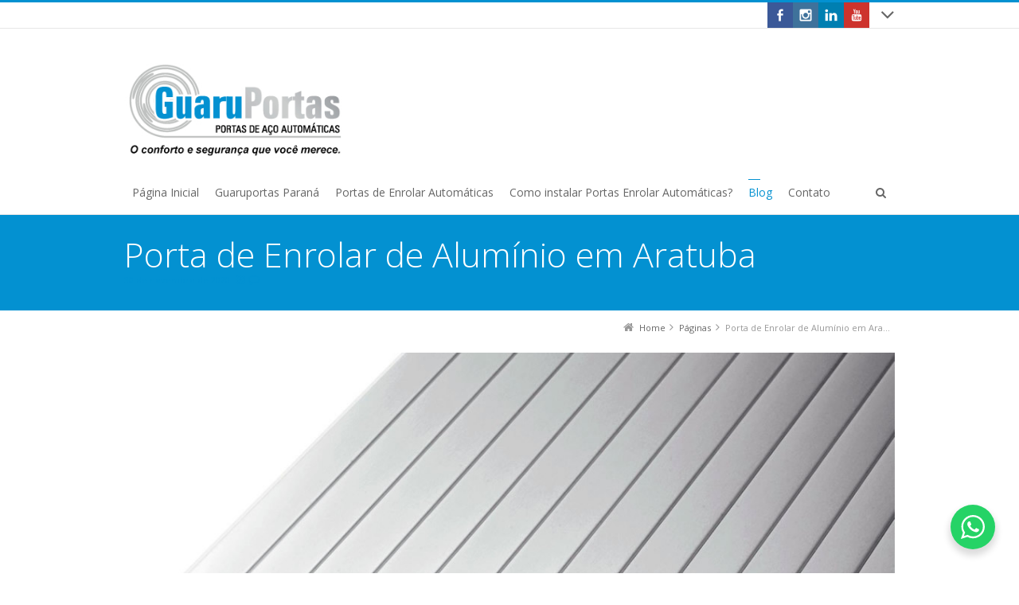

--- FILE ---
content_type: text/html; charset=UTF-8
request_url: https://mportas.com.br/porta-de-enrolar-de-aluminio-em-aratuba/
body_size: 15767
content:
<!DOCTYPE html>
<!--[if IE 7]>
<html class="no-js lt-ie10 lt-ie9 lt-ie8" id="ie7" lang="pt-BR">
<![endif]-->
<!--[if IE 8]>
<html class="no-js lt-ie10 lt-ie9" id="ie8" lang="pt-BR">
<![endif]-->
<!--[if IE 9]>
<html class="no-js lt-ie10" id="ie9" lang="pt-BR">
<![endif]-->
<!--[if !IE]><!-->
<html class="no-js" lang="pt-BR">
<!--<![endif]-->
<head>
    <meta charset="UTF-8" />
    <title>Porta de Enrolar de Alumínio em Aratuba  </title>
    <link rel="profile" href="http://gmpg.org/xfn/11" />
    <link rel="pingback" href="https://mportas.com.br/xmlrpc.php" />

    <meta name='robots' content='max-image-preview:large' />
<script type="text/javascript">
/* <![CDATA[ */
window.koko_analytics = {"url":"https:\/\/mportas.com.br\/wp-admin\/admin-ajax.php?action=koko_analytics_collect","site_url":"https:\/\/mportas.com.br","post_id":25689,"path":"\/porta-de-enrolar-de-aluminio-em-aratuba\/","method":"cookie","use_cookie":true};
/* ]]> */
</script>

<meta name="viewport" content="initial-scale=1.0, width=device-width" />
<!--[if lt IE 9]><script src="https://mportas.com.br/wp-content/themes/3clicks/js/excanvas/excanvas.compiled.js"></script><![endif]--><link rel='dns-prefetch' href='//maxcdn.bootstrapcdn.com' />
<link rel='dns-prefetch' href='//fonts.googleapis.com' />
<link rel="alternate" type="application/rss+xml" title="Feed para Guaruportas Paraná &raquo;" href="https://mportas.com.br/feed/" />
<link rel="alternate" type="application/rss+xml" title="Feed de comentários para Guaruportas Paraná &raquo;" href="https://mportas.com.br/comments/feed/" />
<link rel="alternate" title="oEmbed (JSON)" type="application/json+oembed" href="https://mportas.com.br/wp-json/oembed/1.0/embed?url=https%3A%2F%2Fmportas.com.br%2Fporta-de-enrolar-automatica%2Fporta-de-enrolar-de-aluminio-em-aratuba%2F" />
<link rel="alternate" title="oEmbed (XML)" type="text/xml+oembed" href="https://mportas.com.br/wp-json/oembed/1.0/embed?url=https%3A%2F%2Fmportas.com.br%2Fporta-de-enrolar-automatica%2Fporta-de-enrolar-de-aluminio-em-aratuba%2F&#038;format=xml" />
<style id='wp-img-auto-sizes-contain-inline-css' type='text/css'>
img:is([sizes=auto i],[sizes^="auto," i]){contain-intrinsic-size:3000px 1500px}
/*# sourceURL=wp-img-auto-sizes-contain-inline-css */
</style>
<style id='wp-emoji-styles-inline-css' type='text/css'>

	img.wp-smiley, img.emoji {
		display: inline !important;
		border: none !important;
		box-shadow: none !important;
		height: 1em !important;
		width: 1em !important;
		margin: 0 0.07em !important;
		vertical-align: -0.1em !important;
		background: none !important;
		padding: 0 !important;
	}
/*# sourceURL=wp-emoji-styles-inline-css */
</style>
<style id='wp-block-library-inline-css' type='text/css'>
:root{--wp-block-synced-color:#7a00df;--wp-block-synced-color--rgb:122,0,223;--wp-bound-block-color:var(--wp-block-synced-color);--wp-editor-canvas-background:#ddd;--wp-admin-theme-color:#007cba;--wp-admin-theme-color--rgb:0,124,186;--wp-admin-theme-color-darker-10:#006ba1;--wp-admin-theme-color-darker-10--rgb:0,107,160.5;--wp-admin-theme-color-darker-20:#005a87;--wp-admin-theme-color-darker-20--rgb:0,90,135;--wp-admin-border-width-focus:2px}@media (min-resolution:192dpi){:root{--wp-admin-border-width-focus:1.5px}}.wp-element-button{cursor:pointer}:root .has-very-light-gray-background-color{background-color:#eee}:root .has-very-dark-gray-background-color{background-color:#313131}:root .has-very-light-gray-color{color:#eee}:root .has-very-dark-gray-color{color:#313131}:root .has-vivid-green-cyan-to-vivid-cyan-blue-gradient-background{background:linear-gradient(135deg,#00d084,#0693e3)}:root .has-purple-crush-gradient-background{background:linear-gradient(135deg,#34e2e4,#4721fb 50%,#ab1dfe)}:root .has-hazy-dawn-gradient-background{background:linear-gradient(135deg,#faaca8,#dad0ec)}:root .has-subdued-olive-gradient-background{background:linear-gradient(135deg,#fafae1,#67a671)}:root .has-atomic-cream-gradient-background{background:linear-gradient(135deg,#fdd79a,#004a59)}:root .has-nightshade-gradient-background{background:linear-gradient(135deg,#330968,#31cdcf)}:root .has-midnight-gradient-background{background:linear-gradient(135deg,#020381,#2874fc)}:root{--wp--preset--font-size--normal:16px;--wp--preset--font-size--huge:42px}.has-regular-font-size{font-size:1em}.has-larger-font-size{font-size:2.625em}.has-normal-font-size{font-size:var(--wp--preset--font-size--normal)}.has-huge-font-size{font-size:var(--wp--preset--font-size--huge)}.has-text-align-center{text-align:center}.has-text-align-left{text-align:left}.has-text-align-right{text-align:right}.has-fit-text{white-space:nowrap!important}#end-resizable-editor-section{display:none}.aligncenter{clear:both}.items-justified-left{justify-content:flex-start}.items-justified-center{justify-content:center}.items-justified-right{justify-content:flex-end}.items-justified-space-between{justify-content:space-between}.screen-reader-text{border:0;clip-path:inset(50%);height:1px;margin:-1px;overflow:hidden;padding:0;position:absolute;width:1px;word-wrap:normal!important}.screen-reader-text:focus{background-color:#ddd;clip-path:none;color:#444;display:block;font-size:1em;height:auto;left:5px;line-height:normal;padding:15px 23px 14px;text-decoration:none;top:5px;width:auto;z-index:100000}html :where(.has-border-color){border-style:solid}html :where([style*=border-top-color]){border-top-style:solid}html :where([style*=border-right-color]){border-right-style:solid}html :where([style*=border-bottom-color]){border-bottom-style:solid}html :where([style*=border-left-color]){border-left-style:solid}html :where([style*=border-width]){border-style:solid}html :where([style*=border-top-width]){border-top-style:solid}html :where([style*=border-right-width]){border-right-style:solid}html :where([style*=border-bottom-width]){border-bottom-style:solid}html :where([style*=border-left-width]){border-left-style:solid}html :where(img[class*=wp-image-]){height:auto;max-width:100%}:where(figure){margin:0 0 1em}html :where(.is-position-sticky){--wp-admin--admin-bar--position-offset:var(--wp-admin--admin-bar--height,0px)}@media screen and (max-width:600px){html :where(.is-position-sticky){--wp-admin--admin-bar--position-offset:0px}}

/*# sourceURL=wp-block-library-inline-css */
</style><style id='global-styles-inline-css' type='text/css'>
:root{--wp--preset--aspect-ratio--square: 1;--wp--preset--aspect-ratio--4-3: 4/3;--wp--preset--aspect-ratio--3-4: 3/4;--wp--preset--aspect-ratio--3-2: 3/2;--wp--preset--aspect-ratio--2-3: 2/3;--wp--preset--aspect-ratio--16-9: 16/9;--wp--preset--aspect-ratio--9-16: 9/16;--wp--preset--color--black: #000000;--wp--preset--color--cyan-bluish-gray: #abb8c3;--wp--preset--color--white: #ffffff;--wp--preset--color--pale-pink: #f78da7;--wp--preset--color--vivid-red: #cf2e2e;--wp--preset--color--luminous-vivid-orange: #ff6900;--wp--preset--color--luminous-vivid-amber: #fcb900;--wp--preset--color--light-green-cyan: #7bdcb5;--wp--preset--color--vivid-green-cyan: #00d084;--wp--preset--color--pale-cyan-blue: #8ed1fc;--wp--preset--color--vivid-cyan-blue: #0693e3;--wp--preset--color--vivid-purple: #9b51e0;--wp--preset--gradient--vivid-cyan-blue-to-vivid-purple: linear-gradient(135deg,rgb(6,147,227) 0%,rgb(155,81,224) 100%);--wp--preset--gradient--light-green-cyan-to-vivid-green-cyan: linear-gradient(135deg,rgb(122,220,180) 0%,rgb(0,208,130) 100%);--wp--preset--gradient--luminous-vivid-amber-to-luminous-vivid-orange: linear-gradient(135deg,rgb(252,185,0) 0%,rgb(255,105,0) 100%);--wp--preset--gradient--luminous-vivid-orange-to-vivid-red: linear-gradient(135deg,rgb(255,105,0) 0%,rgb(207,46,46) 100%);--wp--preset--gradient--very-light-gray-to-cyan-bluish-gray: linear-gradient(135deg,rgb(238,238,238) 0%,rgb(169,184,195) 100%);--wp--preset--gradient--cool-to-warm-spectrum: linear-gradient(135deg,rgb(74,234,220) 0%,rgb(151,120,209) 20%,rgb(207,42,186) 40%,rgb(238,44,130) 60%,rgb(251,105,98) 80%,rgb(254,248,76) 100%);--wp--preset--gradient--blush-light-purple: linear-gradient(135deg,rgb(255,206,236) 0%,rgb(152,150,240) 100%);--wp--preset--gradient--blush-bordeaux: linear-gradient(135deg,rgb(254,205,165) 0%,rgb(254,45,45) 50%,rgb(107,0,62) 100%);--wp--preset--gradient--luminous-dusk: linear-gradient(135deg,rgb(255,203,112) 0%,rgb(199,81,192) 50%,rgb(65,88,208) 100%);--wp--preset--gradient--pale-ocean: linear-gradient(135deg,rgb(255,245,203) 0%,rgb(182,227,212) 50%,rgb(51,167,181) 100%);--wp--preset--gradient--electric-grass: linear-gradient(135deg,rgb(202,248,128) 0%,rgb(113,206,126) 100%);--wp--preset--gradient--midnight: linear-gradient(135deg,rgb(2,3,129) 0%,rgb(40,116,252) 100%);--wp--preset--font-size--small: 13px;--wp--preset--font-size--medium: 20px;--wp--preset--font-size--large: 36px;--wp--preset--font-size--x-large: 42px;--wp--preset--spacing--20: 0.44rem;--wp--preset--spacing--30: 0.67rem;--wp--preset--spacing--40: 1rem;--wp--preset--spacing--50: 1.5rem;--wp--preset--spacing--60: 2.25rem;--wp--preset--spacing--70: 3.38rem;--wp--preset--spacing--80: 5.06rem;--wp--preset--shadow--natural: 6px 6px 9px rgba(0, 0, 0, 0.2);--wp--preset--shadow--deep: 12px 12px 50px rgba(0, 0, 0, 0.4);--wp--preset--shadow--sharp: 6px 6px 0px rgba(0, 0, 0, 0.2);--wp--preset--shadow--outlined: 6px 6px 0px -3px rgb(255, 255, 255), 6px 6px rgb(0, 0, 0);--wp--preset--shadow--crisp: 6px 6px 0px rgb(0, 0, 0);}:where(.is-layout-flex){gap: 0.5em;}:where(.is-layout-grid){gap: 0.5em;}body .is-layout-flex{display: flex;}.is-layout-flex{flex-wrap: wrap;align-items: center;}.is-layout-flex > :is(*, div){margin: 0;}body .is-layout-grid{display: grid;}.is-layout-grid > :is(*, div){margin: 0;}:where(.wp-block-columns.is-layout-flex){gap: 2em;}:where(.wp-block-columns.is-layout-grid){gap: 2em;}:where(.wp-block-post-template.is-layout-flex){gap: 1.25em;}:where(.wp-block-post-template.is-layout-grid){gap: 1.25em;}.has-black-color{color: var(--wp--preset--color--black) !important;}.has-cyan-bluish-gray-color{color: var(--wp--preset--color--cyan-bluish-gray) !important;}.has-white-color{color: var(--wp--preset--color--white) !important;}.has-pale-pink-color{color: var(--wp--preset--color--pale-pink) !important;}.has-vivid-red-color{color: var(--wp--preset--color--vivid-red) !important;}.has-luminous-vivid-orange-color{color: var(--wp--preset--color--luminous-vivid-orange) !important;}.has-luminous-vivid-amber-color{color: var(--wp--preset--color--luminous-vivid-amber) !important;}.has-light-green-cyan-color{color: var(--wp--preset--color--light-green-cyan) !important;}.has-vivid-green-cyan-color{color: var(--wp--preset--color--vivid-green-cyan) !important;}.has-pale-cyan-blue-color{color: var(--wp--preset--color--pale-cyan-blue) !important;}.has-vivid-cyan-blue-color{color: var(--wp--preset--color--vivid-cyan-blue) !important;}.has-vivid-purple-color{color: var(--wp--preset--color--vivid-purple) !important;}.has-black-background-color{background-color: var(--wp--preset--color--black) !important;}.has-cyan-bluish-gray-background-color{background-color: var(--wp--preset--color--cyan-bluish-gray) !important;}.has-white-background-color{background-color: var(--wp--preset--color--white) !important;}.has-pale-pink-background-color{background-color: var(--wp--preset--color--pale-pink) !important;}.has-vivid-red-background-color{background-color: var(--wp--preset--color--vivid-red) !important;}.has-luminous-vivid-orange-background-color{background-color: var(--wp--preset--color--luminous-vivid-orange) !important;}.has-luminous-vivid-amber-background-color{background-color: var(--wp--preset--color--luminous-vivid-amber) !important;}.has-light-green-cyan-background-color{background-color: var(--wp--preset--color--light-green-cyan) !important;}.has-vivid-green-cyan-background-color{background-color: var(--wp--preset--color--vivid-green-cyan) !important;}.has-pale-cyan-blue-background-color{background-color: var(--wp--preset--color--pale-cyan-blue) !important;}.has-vivid-cyan-blue-background-color{background-color: var(--wp--preset--color--vivid-cyan-blue) !important;}.has-vivid-purple-background-color{background-color: var(--wp--preset--color--vivid-purple) !important;}.has-black-border-color{border-color: var(--wp--preset--color--black) !important;}.has-cyan-bluish-gray-border-color{border-color: var(--wp--preset--color--cyan-bluish-gray) !important;}.has-white-border-color{border-color: var(--wp--preset--color--white) !important;}.has-pale-pink-border-color{border-color: var(--wp--preset--color--pale-pink) !important;}.has-vivid-red-border-color{border-color: var(--wp--preset--color--vivid-red) !important;}.has-luminous-vivid-orange-border-color{border-color: var(--wp--preset--color--luminous-vivid-orange) !important;}.has-luminous-vivid-amber-border-color{border-color: var(--wp--preset--color--luminous-vivid-amber) !important;}.has-light-green-cyan-border-color{border-color: var(--wp--preset--color--light-green-cyan) !important;}.has-vivid-green-cyan-border-color{border-color: var(--wp--preset--color--vivid-green-cyan) !important;}.has-pale-cyan-blue-border-color{border-color: var(--wp--preset--color--pale-cyan-blue) !important;}.has-vivid-cyan-blue-border-color{border-color: var(--wp--preset--color--vivid-cyan-blue) !important;}.has-vivid-purple-border-color{border-color: var(--wp--preset--color--vivid-purple) !important;}.has-vivid-cyan-blue-to-vivid-purple-gradient-background{background: var(--wp--preset--gradient--vivid-cyan-blue-to-vivid-purple) !important;}.has-light-green-cyan-to-vivid-green-cyan-gradient-background{background: var(--wp--preset--gradient--light-green-cyan-to-vivid-green-cyan) !important;}.has-luminous-vivid-amber-to-luminous-vivid-orange-gradient-background{background: var(--wp--preset--gradient--luminous-vivid-amber-to-luminous-vivid-orange) !important;}.has-luminous-vivid-orange-to-vivid-red-gradient-background{background: var(--wp--preset--gradient--luminous-vivid-orange-to-vivid-red) !important;}.has-very-light-gray-to-cyan-bluish-gray-gradient-background{background: var(--wp--preset--gradient--very-light-gray-to-cyan-bluish-gray) !important;}.has-cool-to-warm-spectrum-gradient-background{background: var(--wp--preset--gradient--cool-to-warm-spectrum) !important;}.has-blush-light-purple-gradient-background{background: var(--wp--preset--gradient--blush-light-purple) !important;}.has-blush-bordeaux-gradient-background{background: var(--wp--preset--gradient--blush-bordeaux) !important;}.has-luminous-dusk-gradient-background{background: var(--wp--preset--gradient--luminous-dusk) !important;}.has-pale-ocean-gradient-background{background: var(--wp--preset--gradient--pale-ocean) !important;}.has-electric-grass-gradient-background{background: var(--wp--preset--gradient--electric-grass) !important;}.has-midnight-gradient-background{background: var(--wp--preset--gradient--midnight) !important;}.has-small-font-size{font-size: var(--wp--preset--font-size--small) !important;}.has-medium-font-size{font-size: var(--wp--preset--font-size--medium) !important;}.has-large-font-size{font-size: var(--wp--preset--font-size--large) !important;}.has-x-large-font-size{font-size: var(--wp--preset--font-size--x-large) !important;}
/*# sourceURL=global-styles-inline-css */
</style>

<style id='classic-theme-styles-inline-css' type='text/css'>
/*! This file is auto-generated */
.wp-block-button__link{color:#fff;background-color:#32373c;border-radius:9999px;box-shadow:none;text-decoration:none;padding:calc(.667em + 2px) calc(1.333em + 2px);font-size:1.125em}.wp-block-file__button{background:#32373c;color:#fff;text-decoration:none}
/*# sourceURL=/wp-includes/css/classic-themes.min.css */
</style>
<link rel='stylesheet' id='contact-form-7-css' href='https://mportas.com.br/wp-content/plugins/contact-form-7/includes/css/styles.css?ver=6.1.4' type='text/css' media='all' />
<link rel='stylesheet' id='g1-social-icons-css' href='https://mportas.com.br/wp-content/plugins/g1-social-icons/css/main.css?ver=1.1.7' type='text/css' media='all' />
<link rel='stylesheet' id='g1-font-awesome-css' href='https://maxcdn.bootstrapcdn.com/font-awesome/4.5.0/css/font-awesome.min.css?ver=4.5.0' type='text/css' media='screen' />
<link rel='stylesheet' id='g1_screen-css' href='https://mportas.com.br/wp-content/themes/3clicks/css/g1-screen.css?ver=3.14' type='text/css' media='screen' />
<link rel='stylesheet' id='g1_dynamic_style-css' href='https://mportas.com.br/wp-content/uploads/g1-dynamic-style.css?respondjs=no&#038;ver=3.14' type='text/css' media='screen' />
<link rel='stylesheet' id='galleria_theme-css' href='https://mportas.com.br/wp-content/themes/3clicks/js/galleria/themes/classic/galleria.classic.css?respondjs=no&#038;ver=3.14' type='text/css' media='screen' />
<link rel='stylesheet' id='jquery.magnific-popup-css' href='https://mportas.com.br/wp-content/themes/3clicks/js/jquery.magnific-popup/magnific-popup.css?ver=3.14' type='text/css' media='screen' />
<link rel='stylesheet' id='g1_style-css' href='https://mportas.com.br/wp-content/themes/3clicks-child-theme/style.css?ver=6.9' type='text/css' media='screen' />
<link rel='stylesheet' id='google_font_490ee25e-css' href='https://fonts.googleapis.com/css?family=Open+Sans:300&#038;subset=latin%2Clatin-ext' type='text/css' media='all' />
<link rel='stylesheet' id='google_font_7b2b4c23-css' href='https://fonts.googleapis.com/css?family=Open+Sans&#038;subset=latin%2Clatin-ext' type='text/css' media='all' />
<script type="text/javascript" src="https://mportas.com.br/wp-includes/js/jquery/jquery.min.js?ver=3.7.1" id="jquery-core-js"></script>
<script type="text/javascript" src="https://mportas.com.br/wp-includes/js/jquery/jquery-migrate.min.js?ver=3.4.1" id="jquery-migrate-js"></script>
<script type="text/javascript" src="https://mportas.com.br/wp-content/themes/3clicks/js/modernizr/modernizr.custom.js?ver=3.14" id="modernizr-js"></script>
<link rel="https://api.w.org/" href="https://mportas.com.br/wp-json/" /><link rel="EditURI" type="application/rsd+xml" title="RSD" href="https://mportas.com.br/xmlrpc.php?rsd" />
<link rel="canonical" href="https://mportas.com.br/porta-de-enrolar-automatica/porta-de-enrolar-de-aluminio-em-aratuba/" />
<link rel='shortlink' href='https://mportas.com.br/?p=25689' />
<!-- Google tag (gtag.js) -->
<script async src="https://www.googletagmanager.com/gtag/js?id=G-MRGNZP0ELV"></script>
<script>
  window.dataLayer = window.dataLayer || [];
  function gtag(){dataLayer.push(arguments);}
  gtag('js', new Date());
  gtag('config', 'G-MRGNZP0ELV');
</script><meta name="generator" content="Powered by Slider Revolution 6.6.14 - responsive, Mobile-Friendly Slider Plugin for WordPress with comfortable drag and drop interface." />
<script>function setREVStartSize(e){
			//window.requestAnimationFrame(function() {
				window.RSIW = window.RSIW===undefined ? window.innerWidth : window.RSIW;
				window.RSIH = window.RSIH===undefined ? window.innerHeight : window.RSIH;
				try {
					var pw = document.getElementById(e.c).parentNode.offsetWidth,
						newh;
					pw = pw===0 || isNaN(pw) || (e.l=="fullwidth" || e.layout=="fullwidth") ? window.RSIW : pw;
					e.tabw = e.tabw===undefined ? 0 : parseInt(e.tabw);
					e.thumbw = e.thumbw===undefined ? 0 : parseInt(e.thumbw);
					e.tabh = e.tabh===undefined ? 0 : parseInt(e.tabh);
					e.thumbh = e.thumbh===undefined ? 0 : parseInt(e.thumbh);
					e.tabhide = e.tabhide===undefined ? 0 : parseInt(e.tabhide);
					e.thumbhide = e.thumbhide===undefined ? 0 : parseInt(e.thumbhide);
					e.mh = e.mh===undefined || e.mh=="" || e.mh==="auto" ? 0 : parseInt(e.mh,0);
					if(e.layout==="fullscreen" || e.l==="fullscreen")
						newh = Math.max(e.mh,window.RSIH);
					else{
						e.gw = Array.isArray(e.gw) ? e.gw : [e.gw];
						for (var i in e.rl) if (e.gw[i]===undefined || e.gw[i]===0) e.gw[i] = e.gw[i-1];
						e.gh = e.el===undefined || e.el==="" || (Array.isArray(e.el) && e.el.length==0)? e.gh : e.el;
						e.gh = Array.isArray(e.gh) ? e.gh : [e.gh];
						for (var i in e.rl) if (e.gh[i]===undefined || e.gh[i]===0) e.gh[i] = e.gh[i-1];
											
						var nl = new Array(e.rl.length),
							ix = 0,
							sl;
						e.tabw = e.tabhide>=pw ? 0 : e.tabw;
						e.thumbw = e.thumbhide>=pw ? 0 : e.thumbw;
						e.tabh = e.tabhide>=pw ? 0 : e.tabh;
						e.thumbh = e.thumbhide>=pw ? 0 : e.thumbh;
						for (var i in e.rl) nl[i] = e.rl[i]<window.RSIW ? 0 : e.rl[i];
						sl = nl[0];
						for (var i in nl) if (sl>nl[i] && nl[i]>0) { sl = nl[i]; ix=i;}
						var m = pw>(e.gw[ix]+e.tabw+e.thumbw) ? 1 : (pw-(e.tabw+e.thumbw)) / (e.gw[ix]);
						newh =  (e.gh[ix] * m) + (e.tabh + e.thumbh);
					}
					var el = document.getElementById(e.c);
					if (el!==null && el) el.style.height = newh+"px";
					el = document.getElementById(e.c+"_wrapper");
					if (el!==null && el) {
						el.style.height = newh+"px";
						el.style.display = "block";
					}
				} catch(e){
					console.log("Failure at Presize of Slider:" + e)
				}
			//});
		  };</script>
		<style type="text/css" id="wp-custom-css">
			.g1-tab-content ul {
	-webkit-column-count: 4;
    -moz-column-count: 4;
    column-count: 4;
}		</style>
		<script type="text/javascript" src="https://mportas.com.br/wp-content/themes/3clicks/js/respond/respond.src.js"></script><link rel='stylesheet' id='rs-plugin-settings-css' href='https://mportas.com.br/wp-content/plugins/revslider/public/assets/css/rs6.css?ver=6.6.14' type='text/css' media='all' />
<style id='rs-plugin-settings-inline-css' type='text/css'>
#rs-demo-id {}
/*# sourceURL=rs-plugin-settings-inline-css */
</style>
</head>
<body class="wp-singular app-template-default single single-app postid-25689 wp-theme-3clicks wp-child-theme-3clicks-child-theme g1-font-regular-s g1-font-important-m g1-tl-squircle g1-tr-squircle g1-br-squircle g1-bl-squircle g1-preheader-open-overlay g1-preheader-layout-wide-narrow g1-preheader-tl-square g1-preheader-tr-square g1-preheader-br-square g1-preheader-bl-square g1-header-position-static g1-header-layout-wide-narrow g1-header-comp-left-bottom g1-primary-nav--unstyled g1-header-tl-square g1-header-tr-square g1-header-br-square g1-header-bl-square g1-header-searchform-standard g1-precontent-layout-wide-narrow g1-precontent-tl-square g1-precontent-tr-square g1-precontent-br-square g1-precontent-bl-square g1-content-layout-wide-narrow g1-content-tl-square g1-content-tr-square g1-content-br-square g1-content-bl-square g1-prefooter-layout-wide-narrow g1-prefooter-tl-square g1-prefooter-tr-square g1-prefooter-br-square g1-prefooter-bl-square g1-footer-layout-wide-narrow g1-footer-comp-01 g1-footer-tl-square g1-footer-tr-square g1-footer-br-square g1-footer-bl-square g1-secondary-none" itemscope itemtype="http://schema.org/WebPage">
<div id="page">
    <div id="g1-top">
	
	<!-- BEGIN #g1-header -->
    <div id="g1-header-waypoint">
	<div id="g1-header" class="g1-header" role="banner">
        <div class="g1-layout-inner">
            
            <div id="g1-primary-bar">
                <div id="g1-id"><p class="site-title"><a href="https://mportas.com.br" title="Go back to the homepage"><img id="g1-logo" src="https://mportas.com.br/wp-content/uploads/2018/08/logo_guaruportas_portas_automaticas_enrolar.jpg" alt="Guaruportas Paraná" data-g1-src-desktop="https://mportas.com.br/wp-content/uploads/2018/08/logo_guaruportas_portas_automaticas_enrolar.jpg" data-g1-src-desktop-hdpi="https://mportas.com.br/wp-content/uploads/2018/08/logo_guaruportas_portas_automaticas_enrolar.jpg" />
                <noscript><img src="https://mportas.com.br/wp-content/uploads/2018/08/logo_guaruportas_portas_automaticas_enrolar.jpg" alt="Guaruportas Paraná" /></noscript><img id="g1-mobile-logo" src="https://mportas.com.br/wp-content/uploads/2018/08/logo_guaruportas_portas_automaticas_enrolar.jpg" alt="Guaruportas Paraná" data-g1-src-mobile="https://mportas.com.br/wp-content/uploads/2018/08/logo_guaruportas_portas_automaticas_enrolar.jpg" data-g1-src-mobile-hdpi="https://mportas.com.br/wp-content/uploads/2018/08/logo_guaruportas_portas_automaticas_enrolar.jpg" /></a></p></div><!-- #id -->
                <!-- BEGIN #g1-primary-nav -->
                <nav id="g1-primary-nav" class="g1-nav--unstyled g1-nav--collapsed">
                    <a id="g1-primary-nav-switch" href="#">Menu</a>
                    <ul id="g1-primary-nav-menu" class=""><li id="menu-item-1283" class="menu-item menu-item-type-custom menu-item-object-custom menu-item-1283 g1-menu-item-level-0 g1-type-drops"><a href="/"><div class="g1-nav-item__title">Página Inicial</div></a></li>
<li id="menu-item-202" class="menu-item menu-item-type-post_type menu-item-object-page menu-item-has-children menu-parent-item menu-item-202 g1-menu-item-level-0 g1-type-drops"><a href="https://mportas.com.br/fabrica-de-portas-de-enrolar-automaticas/"><div class="g1-nav-item__arrow"></div><div class="g1-nav-item__title">Guaruportas Paraná</div></a>
<div class="g1-submenus"><ul>
	<li id="menu-item-203" class="menu-item menu-item-type-post_type menu-item-object-page menu-item-203 g1-menu-item-level-1"><a href="https://mportas.com.br/fabrica-de-portas-de-enrolar-automaticas/"><div class="g1-nav-item__title">Fábrica de Portas de Enrolar Automáticas</div></a></li>
	<li id="menu-item-1292" class="menu-item menu-item-type-post_type menu-item-object-page menu-item-1292 g1-menu-item-level-1"><a href="https://mportas.com.br/acessorios-de-porta-de-enrolar/"><div class="g1-nav-item__title">Acessórios de Porta de Enrolar</div></a></li>
	<li id="menu-item-82275" class="menu-item menu-item-type-post_type menu-item-object-page menu-item-has-children menu-parent-item menu-item-82275 g1-menu-item-level-1"><a href="https://mportas.com.br/porta-de-enrolar/"><div class="g1-nav-item__arrow"></div><div class="g1-nav-item__title">Porta de Enrolar</div></a>
	<ul>
		<li id="menu-item-1288" class="menu-item menu-item-type-post_type menu-item-object-page menu-item-1288 g1-menu-item-level-2"><a href="https://mportas.com.br/porta-de-enrolar-automatica/"><div class="g1-nav-item__title">Porta de Enrolar Automática</div></a></li>
		<li id="menu-item-82311" class="menu-item menu-item-type-post_type menu-item-object-page menu-item-82311 g1-menu-item-level-2"><a href="https://mportas.com.br/porta-automatica-de-enrolar/"><div class="g1-nav-item__title">Porta Automática de Enrolar</div></a></li>
	</ul>
</li>
	<li id="menu-item-82392" class="menu-item menu-item-type-post_type menu-item-object-page menu-item-has-children menu-parent-item menu-item-82392 g1-menu-item-level-1"><a href="https://mportas.com.br/portas-de-aco/"><div class="g1-nav-item__arrow"></div><div class="g1-nav-item__title">Portas de Aço</div></a>
	<ul>
		<li id="menu-item-199" class="menu-item menu-item-type-post_type menu-item-object-page menu-item-199 g1-menu-item-level-2"><a href="https://mportas.com.br/porta-de-aco-automatica/"><div class="g1-nav-item__title">Porta de Aço Automática</div></a></li>
		<li id="menu-item-82321" class="menu-item menu-item-type-post_type menu-item-object-page menu-item-82321 g1-menu-item-level-2"><a href="https://mportas.com.br/porta-automatica-de-aco/"><div class="g1-nav-item__title">Porta Automática de Aço</div></a></li>
	</ul>
</li>
	<li id="menu-item-82400" class="menu-item menu-item-type-post_type menu-item-object-page menu-item-has-children menu-parent-item menu-item-82400 g1-menu-item-level-1"><a href="https://mportas.com.br/portoes-de-rolo/"><div class="g1-nav-item__arrow"></div><div class="g1-nav-item__title">Portões de Rolo</div></a>
	<ul>
		<li id="menu-item-82335" class="menu-item menu-item-type-post_type menu-item-object-page menu-item-82335 g1-menu-item-level-2"><a href="https://mportas.com.br/portao-de-rolo-automatico-2/"><div class="g1-nav-item__title">Portão de Rolo Automático</div></a></li>
		<li id="menu-item-82351" class="menu-item menu-item-type-post_type menu-item-object-page menu-item-82351 g1-menu-item-level-2"><a href="https://mportas.com.br/portao-automatico-de-rolo/"><div class="g1-nav-item__title">Portão Automático de Rolo</div></a></li>
		<li id="menu-item-82376" class="menu-item menu-item-type-post_type menu-item-object-page menu-item-82376 g1-menu-item-level-2"><a href="https://mportas.com.br/portao-automatico-de-enrolar/"><div class="g1-nav-item__title">Portão Automático de Enrolar</div></a></li>
		<li id="menu-item-82362" class="menu-item menu-item-type-post_type menu-item-object-page menu-item-82362 g1-menu-item-level-2"><a href="https://mportas.com.br/portao-de-enrolar-automatico/"><div class="g1-nav-item__title">Portão de Enrolar Automático</div></a></li>
	</ul>
</li>
	<li id="menu-item-200" class="menu-item menu-item-type-post_type menu-item-object-page menu-item-has-children menu-parent-item menu-item-200 g1-menu-item-level-1"><a href="https://mportas.com.br/porta-de-enrolar-automatica-em-aluminio/"><div class="g1-nav-item__arrow"></div><div class="g1-nav-item__title">Portas de Enrolar Automática de Alumínio</div></a>
	<ul>
		<li id="menu-item-82408" class="menu-item menu-item-type-post_type menu-item-object-page menu-item-82408 g1-menu-item-level-2"><a href="https://mportas.com.br/porta-de-enrolar-de-aluminio/"><div class="g1-nav-item__title">Porta de Enrolar de Alumínio</div></a></li>
		<li id="menu-item-82416" class="menu-item menu-item-type-post_type menu-item-object-page menu-item-82416 g1-menu-item-level-2"><a href="https://mportas.com.br/porta-de-aluminio-de-enrolar/"><div class="g1-nav-item__title">Porta de Alumínio de Enrolar</div></a></li>
	</ul>
</li>
	<li id="menu-item-1295" class="menu-item menu-item-type-post_type menu-item-object-page menu-item-1295 g1-menu-item-level-1"><a href="https://mportas.com.br/motor-de-porta-de-enrolar/"><div class="g1-nav-item__title">Motor de Porta de Enrolar</div></a></li>
</ul></div>
</li>
<li id="menu-item-1194" class="menu-item menu-item-type-post_type menu-item-object-page menu-item-has-children menu-parent-item menu-item-1194 g1-menu-item-level-0 g1-type-drops"><a href="https://mportas.com.br/porta-de-enrolar-automatica-em-aluminio/"><div class="g1-nav-item__arrow"></div><div class="g1-nav-item__title">Portas de Enrolar Automáticas</div></a>
<div class="g1-submenus"><ul>
	<li id="menu-item-1111" class="menu-item menu-item-type-taxonomy menu-item-object-g1_work_category menu-item-has-children menu-parent-item menu-item-1111 g1-menu-item-level-1"><a href="https://mportas.com.br/work-category/portas-de-enrolar-automaticas-de-aco/"><div class="g1-nav-item__arrow"></div><div class="g1-nav-item__title">Portas de Enrolar Automáticas de Aço</div></a>
	<ul>
		<li id="menu-item-1623" class="menu-item menu-item-type-post_type menu-item-object-g1_work menu-item-1623 g1-menu-item-level-2"><a href="https://mportas.com.br/work/porta-de-enrolar-automatica-de-aco-para-docas/"><div class="g1-nav-item__title">Porta de Enrolar Automática de Aço para Docas</div></a></li>
		<li id="menu-item-1628" class="menu-item menu-item-type-post_type menu-item-object-g1_work menu-item-1628 g1-menu-item-level-2"><a href="https://mportas.com.br/work/porta-de-enrolar-automatica-residencial-de-aco/"><div class="g1-nav-item__title">Porta de Enrolar Automática Residencial de Aço</div></a></li>
		<li id="menu-item-1634" class="menu-item menu-item-type-post_type menu-item-object-g1_work menu-item-1634 g1-menu-item-level-2"><a href="https://mportas.com.br/work/portas-de-enrolar-automaticas-comerciais/"><div class="g1-nav-item__title">Portas de Enrolar Automáticas Comerciais</div></a></li>
		<li id="menu-item-1629" class="menu-item menu-item-type-post_type menu-item-object-g1_work menu-item-1629 g1-menu-item-level-2"><a href="https://mportas.com.br/work/portas-de-enrolar-automaticas-de-aco-industriais/"><div class="g1-nav-item__title">Portas de Enrolar Automáticas de Aço Industriais</div></a></li>
		<li id="menu-item-1632" class="menu-item menu-item-type-post_type menu-item-object-g1_work menu-item-1632 g1-menu-item-level-2"><a href="https://mportas.com.br/work/portas-de-enrolar-automaticas-de-aco-fechada-lisa/"><div class="g1-nav-item__title">Portas de Enrolar Automáticas de Aço Fechada Lisa</div></a></li>
		<li id="menu-item-1630" class="menu-item menu-item-type-post_type menu-item-object-g1_work menu-item-1630 g1-menu-item-level-2"><a href="https://mportas.com.br/work/portas-de-enrolar-automaticas-de-aco-transvision/"><div class="g1-nav-item__title">Portas de Enrolar Automáticas de Aço Transvision</div></a></li>
		<li id="menu-item-1631" class="menu-item menu-item-type-post_type menu-item-object-g1_work menu-item-1631 g1-menu-item-level-2"><a href="https://mportas.com.br/work/portas-de-enrolar-automaticas-de-aco-furos-oblongos/"><div class="g1-nav-item__title">Portas de Enrolar Automáticas de Aço Furos Oblongos</div></a></li>
		<li id="menu-item-1633" class="menu-item menu-item-type-post_type menu-item-object-g1_work menu-item-1633 g1-menu-item-level-2"><a href="https://mportas.com.br/work/portas-de-enrolar-automaticas-de-aco-esteira-grill-tijolinho/"><div class="g1-nav-item__title">Portas de Enrolar Automáticas de Aço Esteira Grill Tijolinho</div></a></li>
		<li id="menu-item-1627" class="menu-item menu-item-type-post_type menu-item-object-g1_work menu-item-1627 g1-menu-item-level-2"><a href="https://mportas.com.br/work/portas-de-rolo-automaticas-para-moteis/"><div class="g1-nav-item__title">Portas de Rolo Automáticas para Motéis</div></a></li>
	</ul>
</li>
	<li id="menu-item-1112" class="menu-item menu-item-type-taxonomy menu-item-object-g1_work_category menu-item-has-children menu-parent-item menu-item-1112 g1-menu-item-level-1"><a href="https://mportas.com.br/work-category/portas-enrolar-em-aluminio/"><div class="g1-nav-item__arrow"></div><div class="g1-nav-item__title">Portas Enrolar em Alumínio</div></a>
	<ul>
		<li id="menu-item-1624" class="menu-item menu-item-type-post_type menu-item-object-g1_work menu-item-1624 g1-menu-item-level-2"><a href="https://mportas.com.br/work/porta-de-enrolar-automatica-residencial-de-aluminio/"><div class="g1-nav-item__title">Porta de Enrolar Automática Residencial de Alumínio</div></a></li>
		<li id="menu-item-1626" class="menu-item menu-item-type-post_type menu-item-object-g1_work menu-item-1626 g1-menu-item-level-2"><a href="https://mportas.com.br/work/portas-de-enrolar-automaticas-de-aluminio/"><div class="g1-nav-item__title">Portas de Enrolar Automáticas de Alumínio</div></a></li>
		<li id="menu-item-1625" class="menu-item menu-item-type-post_type menu-item-object-g1_work menu-item-1625 g1-menu-item-level-2"><a href="https://mportas.com.br/work/porta-de-enrolar-automatica-de-aluminio-lisa/"><div class="g1-nav-item__title">Porta de Enrolar Automática de Alumínio Lisa</div></a></li>
	</ul>
</li>
	<li id="menu-item-243" class="menu-item menu-item-type-taxonomy menu-item-object-g1_work_category menu-item-243 g1-menu-item-level-1"><a href="https://mportas.com.br/work-category/acessorios-portas-de-enrolar/"><div class="g1-nav-item__title">Acessórios para Portas de Enrolar</div></a></li>
	<li id="menu-item-72390" class="menu-item menu-item-type-post_type menu-item-object-g1_work menu-item-72390 g1-menu-item-level-1"><a href="https://mportas.com.br/work/kit-porta-de-enrolar-automatica/"><div class="g1-nav-item__title">Kit Porta de Enrolar Automática</div></a></li>
	<li id="menu-item-1110" class="menu-item menu-item-type-taxonomy menu-item-object-g1_work_category menu-item-1110 g1-menu-item-level-1"><a href="https://mportas.com.br/work-category/motores-portas-de-enrolar/"><div class="g1-nav-item__title">Motores Portas de Enrolar</div></a></li>
</ul></div>
</li>
<li id="menu-item-78777" class="menu-item menu-item-type-post_type menu-item-object-page menu-item-78777 g1-menu-item-level-0 g1-type-drops"><a href="https://mportas.com.br/como-instalar-portas-enrolar-automaticas/"><div class="g1-nav-item__title">Como instalar Portas Enrolar Automáticas?</div></a></li>
<li id="menu-item-25011" class="menu-item menu-item-type-post_type menu-item-object-page current_page_parent menu-item-25011 g1-menu-item-level-0 g1-type-drops"><a href="https://mportas.com.br/blog/"><div class="g1-nav-item__title">Blog</div></a></li>
<li id="menu-item-38" class="menu-item menu-item-type-post_type menu-item-object-page menu-item-38 g1-menu-item-level-0 g1-type-drops"><a href="https://mportas.com.br/contato/"><div class="g1-nav-item__title">Contato</div></a></li>
</ul>
                    
                                                            <div class="g1-searchbox g1-searchbox--standard g1-searchbox--wide-narrow">
                        <a class="g1-searchbox__switch" href="#">
                            <div class="g1-searchbox__arrow"></div>
                            <strong>&nbsp;</strong>
                        </a>
                        <form method="get" id="searchform" action="https://mportas.com.br" role="search">
    <div class="g1-outer">
        <div class="g1-inner">
            <input type="text" value="" name="s" id="s" size="15" placeholder="Pesquisar..." />
            <div class="g1-form-actions">
                <input id="searchsubmit" class="g1-no-replace" type="submit" value="Pesquisa" />
            </div>
        </div>
    </div>
</form>
                    </div>
                    
                </nav>
                <!-- END #g1-primary-nav -->
            </div><!-- END #g1-primary-bar -->

            
		</div>

        <div class="g1-background">
</div>	</div>
    </div>
	<!-- END #g1-header -->	

		
		
	
<!-- BEGIN #g1-precontent -->
<div id="g1-precontent" class="g1-precontent">
        <div class="g1-background">
</div></div>
<!-- END #g1-precontent -->

        <div class="g1-background">
        </div>
    </div>

	<!-- BEGIN #g1-content -->
	<div id="g1-content" class="g1-content">
        <div class="g1-layout-inner">
            <nav class="g1-nav-breadcrumbs g1-meta"><p class="assistive-text">You are here: </p><ol itemscope itemtype="http://schema.org/BreadcrumbList"><li class="g1-nav-breadcrumbs__item" itemprop="itemListElement" itemscope itemtype="http://schema.org/ListItem"><a itemprop="item" href="https://mportas.com.br/"><span itemprop="name">Home</span></a><meta itemprop="position" content="1" /></li><li class="g1-nav-breadcrumbs__item" itemprop="itemListElement" itemscope itemtype="http://schema.org/ListItem"><a itemprop="item" href=""><span itemprop="name">Páginas</span></a><meta itemprop="position" content="2" /></li><li class="g1-nav-breadcrumbs__item">Porta de Enrolar de Alumínio em Aratuba</li></ol></nav>            <div id="g1-content-area">    <div id="primary">
        <div id="content" role="main">

                            <article itemscope itemtype="http://schema.org/BlogPosting" id="post-25689" class="post-25689 app type-app status-publish category-porta-de-enrolar-automatica tag-porta-automatica-de-aluminio tag-porta-de-aluminio-automatica tag-porta-de-aluminio-de-enrolar tag-porta-de-aluminio-fechada tag-porta-de-aluminio-para-garagem g1-complete">
    <header class="entry-header">
        <ul class="g1-flags"><li class="g1-flag-post-format"><span title="Post format: "></span></li></ul>
        <div class="g1-hgroup">
                            <h1 class="entry-title" itemprop="headline">Porta de Enrolar de Alumínio em Aratuba</h1>
                                </div>

                <p class="g1-meta entry-meta">
            <time itemprop="datePublished" datetime="2020-11-30T23:08:29" class="entry-date">30 de novembro de 2020</time>    <span class="entry-comments-link">
    	<span>Comments are off</span>    </span>
            </p>
            </header><!-- .entry-header -->

    
    
    
	
    <div class="entry-content">
        <p><img fetchpriority="high" decoding="async" width="1024" height="731" src="https://mportas.com.br/wp-content/uploads/2018/10/portas-de-enrolar-aluminio-automatica-lamina-fechada-lisa-residencial-guaruportas-3.jpg" class="attachment-full size-full" alt="" srcset="https://mportas.com.br/wp-content/uploads/2018/10/portas-de-enrolar-aluminio-automatica-lamina-fechada-lisa-residencial-guaruportas-3.jpg 1024w, https://mportas.com.br/wp-content/uploads/2018/10/portas-de-enrolar-aluminio-automatica-lamina-fechada-lisa-residencial-guaruportas-3-300x214.jpg 300w, https://mportas.com.br/wp-content/uploads/2018/10/portas-de-enrolar-aluminio-automatica-lamina-fechada-lisa-residencial-guaruportas-3-768x548.jpg 768w, https://mportas.com.br/wp-content/uploads/2018/10/portas-de-enrolar-aluminio-automatica-lamina-fechada-lisa-residencial-guaruportas-3-968x691.jpg 968w, https://mportas.com.br/wp-content/uploads/2018/10/portas-de-enrolar-aluminio-automatica-lamina-fechada-lisa-residencial-guaruportas-3-636x454.jpg 636w, https://mportas.com.br/wp-content/uploads/2018/10/portas-de-enrolar-aluminio-automatica-lamina-fechada-lisa-residencial-guaruportas-3-320x228.jpg 320w, https://mportas.com.br/wp-content/uploads/2018/10/portas-de-enrolar-aluminio-automatica-lamina-fechada-lisa-residencial-guaruportas-3-239x171.jpg 239w" sizes="(max-width: 1024px) 100vw, 1024px" /></p>
<h2><strong>Incrível performance da <strong>Porta de Enrolar de Alumínio</strong> em <strong>Aratuba</strong></strong></h2>
<p>É possível reconhecer todas as diferenças entre portas manuais e <strong>Porta de Enrolar de Alumínio</strong>, pois as automáticas propiciam uma incrível facilidade, conforto, segurança e desempenho excepcionais em casas e empresas. Para facilitar mais ainda e tornar a <strong>Porta de Enrolar de Alumínio</strong> mais simples, prática e segura, o seu acionamento pode ser realizado à distância, por meio de controle remoto ou em locais fixos por botoeiras acopladas, equipamentos perfeitos para você. Há mais de 13 anos, fica claro que uma <strong>Porta de Enrolar de Alumínio</strong>, produzida em aço ultra resistente, com pintura de precisão, de uma empresa confiável e com custo-benefício especial você só encontra na Guaruportas.</p>
<h2><strong>Veja como é simples a instalação de <strong>Porta de Enrolar de Alumínio</strong></strong></h2>
<p>Por ser altamente leve e maleável, a <strong>Porta de Enrolar de Alumínio</strong> em <strong>Aratuba</strong> consegue ser instalada facilmente por técnicos capacitados e com ferramentas adequadas, o que permite maior performance em todos os quesitos técnicos. Durante a instalação da <strong>Porta de Enrolar de Alumínio</strong> devem ser observadas atentamente as dimensões e o peso máximo citados em suas especificações nos manuais. A <strong>Porta de Enrolar de Alumínio</strong> em <strong>Aratuba</strong> é frequentemente instalada em locais onde se deseja poupar espaço, como pequenas garagens e lojas de shopping, pois usa somente guias laterais e uma caixa superior onde todo o perfil fica enrolado quando a porta está aberta.</p>
<h2><strong>Confira modelos de <strong>Porta de Enrolar de Alumínio</strong> da Guaruportas que atendem a vários os segmentos</strong></h2>
<ul>
<li><a href="https://mportas.com.br/acessorios-de-porta-de-enrolar/">Acessórios de Porta de Enrolar</a></li>
<li><a href="https://mportas.com.br/motor-de-porta-de-enrolar/">Motor de Porta de Enrolar</a></li>
<li><a href="https://mportas.com.br/work/porta-de-enrolar-automatica-de-aluminio-lisa/">Porta de Enrolar Automática de Alumínio Lisa</a></li>
<li><a href="https://mportas.com.br/work/portas-de-enrolar-automaticas-de-aluminio/">Portas de Enrolar Automáticas de Alumínio</a></li>
<li><a href="https://mportas.com.br/work/porta-de-enrolar-automatica-residencial-de-aluminio/">Porta de Enrolar Automática Residencial de Alumínio</a></li>
<li><a href="https://mportas.com.br/work/porta-de-enrolar-automatica-residencial-de-aco/">Porta de Enrolar Automática Residencial de Aço</a></li>
<li><a href="https://mportas.com.br/work/portas-de-enrolar-automaticas-de-aco-transvision/">Portas de Enrolar Automáticas de Aço Transvision</a></li>
</ul>
<p><center></p>
<form><button type="submit" formaction="https://mportas.com.br/contato/">Solicite um Orçamento</button></form>
<p></center></p>
<h2><strong>Adquirir <strong>Porta de Enrolar de Alumínio</strong> em <strong>Aratuba</strong> da Guaruportas faz toda a diferença</strong></h2>
<p>A Guaruportas atua com <strong>Porta de Enrolar de Alumínio</strong> de perfis meia cana fechados, transvisions, tipo vazado com furos oblongos ou estilo tijolinho, todos com motores de primeira linha e acionados por controle remoto, além de pintura do tipo eletrostática das mais variadas cores. Há mais de 13 anos, a Guaruportas possui parcerias com as maiores fornecedoras de perfis extrudados de alumínio do mercado e possui estoque considerável de material para confeccionar, com a mais alta qualidade e rápida entrega, a sua <strong>Porta de Enrolar de Alumínio</strong>. A Guaruportas tem um departamento comercial completo e atualizado, com consultores de vendas externos e internos corretamente preparados para atender e esclarecer as dúvidas sobre <strong>Porta de Enrolar de Alumínio</strong> dos clientes mais exigentes.</p>
<h2><strong>Muitos são os benefícios da <strong>Porta de Enrolar de Alumínio</strong> em <strong>Aratuba</strong></strong></h2>
<p>A <strong>Porta de Enrolar de Alumínio</strong> em <strong>Aratuba</strong> é disponibilizada em diversas cores, obtidas com pintura eletrostática a pó, ou ainda com tratamento anodizado, mais fosco, que protege o perfil metálico de manchas indesejáveis. Produzida com chapas em ligas de alta performance, a <strong>Porta de Enrolar de Alumínio</strong> automática suporta longos períodos operacionais sem necessitar de reparos e trocas de componentes constantemente. Equipamento de alta tecnologia e inovador, a <strong>Porta de Enrolar de Alumínio</strong> automática é o que temos de melhor para resistir à oxidação provocada pela umidade e maresia por muito mais tempo, já que utilizamos apenas ligas metálicas nobres e duráveis.</p>
<figure id='gallery-1' class='gallery galleryid-25689 gallery-columns-4 gallery-size-thumbnail'><ol><li class='gallery-item'>
			<div class='gallery-icon landscape'>
				<a data-g1-lightbox="gallery-522896261" href='https://mportas.com.br/wp-content/uploads/2019/04/Pintura-Eletrostática-de-Porta-de-Aço.jpg'><img decoding="async" width="150" height="150" src="https://mportas.com.br/wp-content/uploads/2019/04/Pintura-Eletrostática-de-Porta-de-Aço-150x150.jpg" class="attachment-thumbnail size-thumbnail" alt="" srcset="https://mportas.com.br/wp-content/uploads/2019/04/Pintura-Eletrostática-de-Porta-de-Aço-150x150.jpg 150w, https://mportas.com.br/wp-content/uploads/2019/04/Pintura-Eletrostática-de-Porta-de-Aço-55x55.jpg 55w" sizes="(max-width: 150px) 100vw, 150px" /></a>
			</div></li><li class='gallery-item'>
			<div class='gallery-icon landscape'>
				<a data-g1-lightbox="gallery-522896261" href='https://mportas.com.br/wp-content/uploads/2019/02/porta_de_enrolar_automática_residencial_Guaruportas.jpg'><img decoding="async" width="150" height="150" src="https://mportas.com.br/wp-content/uploads/2019/02/porta_de_enrolar_automática_residencial_Guaruportas-150x150.jpg" class="attachment-thumbnail size-thumbnail" alt="" srcset="https://mportas.com.br/wp-content/uploads/2019/02/porta_de_enrolar_automática_residencial_Guaruportas-150x150.jpg 150w, https://mportas.com.br/wp-content/uploads/2019/02/porta_de_enrolar_automática_residencial_Guaruportas-55x55.jpg 55w" sizes="(max-width: 150px) 100vw, 150px" /></a>
			</div></li><li class='gallery-item'>
			<div class='gallery-icon landscape'>
				<a data-g1-lightbox="gallery-522896261" href='https://mportas.com.br/wp-content/uploads/2018/10/porta-residencial-automatica-enrolar-aco-guaruportas-14.jpg'><img loading="lazy" decoding="async" width="150" height="150" src="https://mportas.com.br/wp-content/uploads/2018/10/porta-residencial-automatica-enrolar-aco-guaruportas-14-150x150.jpg" class="attachment-thumbnail size-thumbnail" alt="" srcset="https://mportas.com.br/wp-content/uploads/2018/10/porta-residencial-automatica-enrolar-aco-guaruportas-14-150x150.jpg 150w, https://mportas.com.br/wp-content/uploads/2018/10/porta-residencial-automatica-enrolar-aco-guaruportas-14-55x55.jpg 55w" sizes="auto, (max-width: 150px) 100vw, 150px" /></a>
			</div></li><li class='gallery-item'>
			<div class='gallery-icon landscape'>
				<a data-g1-lightbox="gallery-522896261" href='https://mportas.com.br/wp-content/uploads/2018/10/porta-residencial-automatica-enrolar-aco-guaruportas.jpg'><img loading="lazy" decoding="async" width="150" height="150" src="https://mportas.com.br/wp-content/uploads/2018/10/porta-residencial-automatica-enrolar-aco-guaruportas-150x150.jpg" class="attachment-thumbnail size-thumbnail" alt="" srcset="https://mportas.com.br/wp-content/uploads/2018/10/porta-residencial-automatica-enrolar-aco-guaruportas-150x150.jpg 150w, https://mportas.com.br/wp-content/uploads/2018/10/porta-residencial-automatica-enrolar-aco-guaruportas-55x55.jpg 55w" sizes="auto, (max-width: 150px) 100vw, 150px" /></a>
			</div></li>
		</ol></figure>
<h2><strong>Guaruportas: a referência em <strong>Porta de Enrolar de Alumínio</strong> desde 2007</strong></h2>
<p>A Guaruportas tem, em sua estrutura, um departamento de assistência técnica de <strong>Porta de Enrolar de Alumínio</strong> em <strong>Aratuba</strong>, de eficiente atendimento em todo o Brasil, com técnicos uniformizados e adequadamente identificados, sempre com muita segurança para você e sua empresa. Além de dispor de preços acessíveis de <strong>Porta de Enrolar de Alumínio</strong>, a Guaruportas conta com toda a segurança e confiabilidade de uma empresa séria, reconhecida pelo INMETRO, OCP e IAF – entidades de referência para qualquer segmento industrial. A Guaruportas possui três fábricas especializadas em <strong>Porta de Enrolar de Alumínio</strong>, modelo totalmente automatizado como as de aço, maquinário de última geração, estoques sempre em dia, profissionais experientes e um departamento comercial ativo para atender os mais exigentes clientes.</p>
<h2><strong>Matérias-primas de excelente qualidade da <strong>Porta de Enrolar de Alumínio</strong> em <strong>Aratuba</strong></strong></h2>
<p>A matéria-prima utilizada para fabricar a <strong>Porta de Enrolar de Alumínio</strong> em <strong>Aratuba</strong>, em associação aos equipamentos de última geração, formam um produto de alta qualidade, duradouro, resistente e fácil de usar. Há mais de 13 anos, a Guaruportas, busca a qualidade total dos projetos e não mede esforços para garantir a preservação de patrimônios, oferecendo estrutura dedicada e ampla variedade de matéria-prima para a <strong>Porta de Enrolar de Alumínio</strong>. Usando materiais de alta qualidade, a Guaruportas oferece garantia e vende <strong>Porta de Enrolar de Alumínio</strong> em <strong>Aratuba</strong> que dispensa manutenção constante, seja para lojas, indústrias ou residências.</p>
<p><center><div id="fluid-wrapper-counter-1" class="g1-fluid-wrapper " style="width:686px;"><div style="padding-bottom:56.268221574344%;"><iframe loading="lazy" title="Aplicação das Fitas PVC Portas Enrolar Automáticas Guaruportas" width="686" height="386" src="https://www.youtube.com/embed/01Vr_hJ4vCU?feature=oembed&amp;wmode=transparent&amp;autohide=1&amp;autoplay=0&amp;disablekb=0&amp;fs=1&amp;loop=0&amp;enablejsapi=1&amp;rel=0&amp;controls=2&amp;showinfo=0&amp;wmode=transparent&amp;autohide=2&amp;autoplay=0&amp;disablekb=0&amp;fs=1&amp;loop=0&amp;enablejsapi=1&amp;rel=0&amp;controls=2&amp;showinfo=1" frameborder="0" allow="accelerometer; autoplay; clipboard-write; encrypted-media; gyroscope; picture-in-picture" allowfullscreen></iframe></div></div></center></p>
            </div><!-- .entry-content -->

        <div class="g1-meta entry-terms">
        <div class="entry-categories"><div><span>Posted in:</span><ul><li><a href="https://mportas.com.br/category/porta-de-enrolar-automatica/" rel="tag">Porta de Enrolar Automática</a></li></ul></div></div><div class="entry-tags"><div><span>Tagged with:</span><ul><li><a href="https://mportas.com.br/tag/porta-automatica-de-aluminio/" rel="tag">Porta Automática de Alumínio</a></li><li><a href="https://mportas.com.br/tag/porta-de-aluminio-automatica/" rel="tag">Porta de Alumínio Automática</a></li><li><a href="https://mportas.com.br/tag/porta-de-aluminio-de-enrolar/" rel="tag">porta de alumínio de enrolar</a></li><li><a href="https://mportas.com.br/tag/porta-de-aluminio-fechada/" rel="tag">porta de alumínio fechada</a></li><li><a href="https://mportas.com.br/tag/porta-de-aluminio-para-garagem/" rel="tag">porta de alumínio para garagem</a></li></ul></div></div>    </div>
    
    	<meta itemprop="mainEntityOfPage" content="https://mportas.com.br/porta-de-enrolar-automatica/porta-de-enrolar-de-aluminio-em-aratuba/"/>
	<meta itemprop="dateModified"
	      content="2020-11-30T23:08:29"/>

	<span itemprop="publisher" itemscope itemtype="http://schema.org/Organization">
		<meta itemprop="name" content="Guaruportas Paraná" />
		<span itemprop="logo" itemscope itemtype="http://schema.org/ImageObject">
			<meta itemprop="url" content="" />
		</span>
	</span>
	
    <nav class="g1-nav-single">
    <p>Veja mais</p>
	<ol>
		<li class="g1-nav-single__prev">
            <strong class="g1-meta">Prev:</strong><a href="https://mportas.com.br/porta-de-enrolar-automatica/porta-de-enrolar-de-aluminio-em-aratiba/" rel="prev">Porta de Enrolar de Alumínio em Aratiba</a>        </li>
		<li class="g1-nav-single__back">
            <strong>Voltar:</strong>
			<a href="" title="Veja todos os registros">Páginas</a>
		</li>
		<li class="g1-nav-single__next">
            <strong class="g1-meta">Próximo:</strong><a href="https://mportas.com.br/porta-de-enrolar-automatica/porta-de-enrolar-de-aluminio-em-aratuipe/" rel="next">Porta de Enrolar de Alumínio em Aratuípe</a>        </li>
	</ol>
</nav>    
    
    <div class="entry-utility">
            </div><!-- .entry-utility -->

    
</article>
            
        </div><!-- #content -->
    </div><!-- #primary -->
            </div>
            <!-- END #g1-content-area -->
                    </div>

        <div class="g1-background">
</div>	</div>
	<!-- END #g1-content -->	

	
    
	<!-- BEGIN #g1-preheader -->
	<aside id="g1-preheader" class="g1-preheader">
        <div class="g1-layout-inner">
            
            <!-- BEGIN #g1-preheader-bar -->
            <div id="g1-preheader-bar" class="g1-meta">
                
                
                                
                <style type="text/css" scoped="scoped">.g1-social-icon--facebook { background-color:#3B5998; }
.g1-social-icon--instagram { background-color:#3F729B; }
.g1-social-icon--linkedin { background-color:#007FB1; }
.g1-social-icon--youtube { background-color:#CD332D; }
</style><div id="g1-social-icons-1" class="g1-social-icons g1-social-icons--list-horizontal g1-social-icons--24 g1-social-icons--icon"><ul><li><a class="" href="https://www.facebook.com/guaruportasportasdeenrolarautomaticas/" rel="nofollow"><span class="g1-social-icon g1-social-icon--facebook"><img src="https://mportas.com.br/wp-content/plugins/g1-social-icons/images/facebook/facebook-48.png" alt="facebook" width="24" height="24" /></span></a></li><li><a class="" href="https://www.instagram.com/guaruportas/" rel="nofollow"><span class="g1-social-icon g1-social-icon--instagram"><img src="https://mportas.com.br/wp-content/plugins/g1-social-icons/images/instagram/instagram-48.png" alt="instagram" width="24" height="24" /></span></a></li><li><a class="" href="https://www.linkedin.com/company/guaruportas/" rel="nofollow"><span class="g1-social-icon g1-social-icon--linkedin"><img src="https://mportas.com.br/wp-content/plugins/g1-social-icons/images/linkedin/linkedin-48.png" alt="linkedin" width="24" height="24" /></span></a></li><li><a class="" href="https://www.youtube.com/channel/UCJ3rDS-vgFIe2vvQuVlklgQ" rel="nofollow"><span class="g1-social-icon g1-social-icon--youtube"><img src="https://mportas.com.br/wp-content/plugins/g1-social-icons/images/youtube/youtube-48.png" alt="youtube" width="24" height="24" /></span></a></li></ul></div>            </div>
            <!-- END #g1-preheader-bar -->

                        <!-- BEGIN #g1-preheader-widget-area -->
            <div id="g1-preheader-widget-area">
                                <div class="g1-grid">
                                                                <div class="g1-column g1-max">
                                                    </div>
                                    </div>
                            </div>
            <!-- END #g1-preheader-widget-area -->
            
                    </div><!-- .g1-inner -->

        <div class="g1-background">
</div>	</aside>
	<!-- END #g1-preheader -->	
	
	

<!-- DRB Inclusão manual de mapa -->
<aside id="g1-prefooter" class="g1-prefooter">
	
	<iframe src="https://www.google.com/maps/embed?pb=!1m18!1m12!1m3!1d3660.2112975023815!2d-51.97934048360815!3d-23.45284158473692!2m3!1f0!2f0!3f0!3m2!1i1024!2i768!4f13.1!3m3!1m2!1s0x94ecd74e26bb3681%3A0x54389221fd249fc1!2sGuaruportas%20-%20portas%20de%20a%C3%A7o%20autom%C3%A1ticas!5e0!3m2!1sen!2sbr!4v1585862259560!5m2!1sen!2sbr" width="100%" height="450" frameborder="0" style="border:0;" allowfullscreen="" aria-hidden="false" tabindex="0"></iframe>
        <div class="g1-background">
</div></aside>
<!-- fim inclusão manual de mapa -->

	<!-- BEGIN #g1-prefooter -->
<aside id="g1-prefooter" class="g1-prefooter">
            
                <!-- BEGIN #g1-prefooter-widget-area -->
        <div  id="g1-prefooter-widget-area" class="g1-layout-inner">
                        <div class="g1-grid">
                                                <div class="g1-column g1-one-third">
                    <section id="text-2" class="widget widget_text g1-widget--cssclass"><header><h3 class="widgettitle">Guaruportas</h3></header>			<div class="textwidget"><p>A <strong>Guaruportas</strong> é uma fábrica de portas de enrolar automáticas localizada em Maringá-PR.</p>
<p>Empresa genuinamente brasileira, atua no segmento desde 2007 e oferece ao mercado nacional produtos de alta qualidade, fabricados e certificados sob normas internacionais.</p>
</div>
		</section>                </div>
                                <div class="g1-column g1-one-third">
                    <section id="nav_menu-2" class="widget widget_nav_menu g1-links"><header><h3 class="widgettitle">Itens mais procurados</h3></header><div class="menu-mais-procurados-container"><ul id="menu-mais-procurados" class="menu"><li id="menu-item-317" class="menu-item menu-item-type-post_type menu-item-object-page menu-item-317"><a href="https://mportas.com.br/porta-de-enrolar-automatica-em-aluminio/">Porta de Enrolar Automática em Alumínio</a></li>
<li id="menu-item-318" class="menu-item menu-item-type-taxonomy menu-item-object-g1_work_category menu-item-318"><a href="https://mportas.com.br/work-category/acessorios-portas-de-enrolar/">Acessórios Portas de Enrolar</a></li>
<li id="menu-item-319" class="menu-item menu-item-type-taxonomy menu-item-object-g1_work_category menu-item-319"><a href="https://mportas.com.br/work-category/motores-portas-de-enrolar/">Motores Portas de Enrolar</a></li>
<li id="menu-item-354" class="menu-item menu-item-type-taxonomy menu-item-object-g1_work_category menu-item-354"><a href="https://mportas.com.br/work-category/portas-de-enrolar-automaticas-de-aco/">Portas de Enrolar Automáticas de Aço</a></li>
<li id="menu-item-355" class="menu-item menu-item-type-taxonomy menu-item-object-g1_work_category menu-item-355"><a href="https://mportas.com.br/work-category/portas-enrolar-em-aluminio/">Portas Enrolar em Alumínio</a></li>
</ul></div></section>                </div>
                                <div class="g1-column g1-one-third">
                    <section id="text-3" class="widget widget_text g1-widget--cssclass"><header><h3 class="widgettitle">SAC Fábrica</h3></header>			<div class="textwidget"><p><strong>Email:</strong> <a href="mailto:contato@guaruportas.com.br">contato@guaruportas.com.br </a></p>
<p><strong>Maringá / PR<br />
</strong>(44) 3225-1715 / (44) 99973-9962 WhatsApp</p>
<p><strong>Guarulhos / SP</strong><br />
(11) 2442-7545 / (11) 98833-6728 WhatsApp</p>
<p><strong>Horários Atendimento</strong><br />
Seg à Sex – 08hs às 18hs</p>
</div>
		</section>                </div>
                            </div>
                    </div>
        <!-- END #g1-prefooter-widget-area -->
        
            <div class="g1-background">
</div></aside>
<!-- END #g1-prefooter -->
	
		
	<!-- BEGIN #g1-footer -->
	<footer id="g1-footer" class="g1-footer" role="contentinfo">
            
            <!-- BEGIN #g1-footer-area -->
            <div id="g1-footer-area" class="g1-layout-inner">
                <nav id="g1-footer-nav">
                                    </nav>
                <p id="g1-footer-text">Copyright © 2022, Guaruportas. Todos os Direitos Reservados. tecnologia iD. criação &amp; design / <a href="https://www.idpublicidade.com.br" target="_blank">www.idpublicidade.com.br</a>.</p>
            </div>
            <!-- END #g1-footer-area -->

            
        <div class="g1-background">
</div>	</footer>
	<!-- END #g1-footer -->

    	
	</div>
<!-- END #page -->

		<script>
			window.RS_MODULES = window.RS_MODULES || {};
			window.RS_MODULES.modules = window.RS_MODULES.modules || {};
			window.RS_MODULES.waiting = window.RS_MODULES.waiting || [];
			window.RS_MODULES.defered = true;
			window.RS_MODULES.moduleWaiting = window.RS_MODULES.moduleWaiting || {};
			window.RS_MODULES.type = 'compiled';
		</script>
		<script type="speculationrules">
{"prefetch":[{"source":"document","where":{"and":[{"href_matches":"/*"},{"not":{"href_matches":["/wp-*.php","/wp-admin/*","/wp-content/uploads/*","/wp-content/*","/wp-content/plugins/*","/wp-content/themes/3clicks-child-theme/*","/wp-content/themes/3clicks/*","/*\\?(.+)"]}},{"not":{"selector_matches":"a[rel~=\"nofollow\"]"}},{"not":{"selector_matches":".no-prefetch, .no-prefetch a"}}]},"eagerness":"conservative"}]}
</script>

<!-- Koko Analytics v2.2.0 - https://www.kokoanalytics.com/ -->
<script type="text/javascript">
/* <![CDATA[ */
!function(){var e=window,r=e.koko_analytics;r.trackPageview=function(e,t){"prerender"==document.visibilityState||/bot|crawl|spider|seo|lighthouse|facebookexternalhit|preview/i.test(navigator.userAgent)||navigator.sendBeacon(r.url,new URLSearchParams({pa:e,po:t,r:0==document.referrer.indexOf(r.site_url)?"":document.referrer,m:r.use_cookie?"c":r.method[0]}))},e.addEventListener("load",function(){r.trackPageview(r.path,r.post_id)})}();
/* ]]> */
</script>

<style>.wa_light{position:fixed;right:30px;bottom:30px;font-family:Arial,Helvetica,sans-serif;z-index:9999;cursor:pointer;transition:all 0.2s ease;}.wa_light:hover{-webkit-transform:var(--buttonTransform, translate3d(0, -3px, 0));transform:var(--buttonTransform, translate3d(0, -3px, 0));}.wa_light .wa_light_txt{position:absolute;width:auto;right:100%;background-color:#f5f7f9;font-size:12px;color:#43474e;top:15px;padding:7px 12px;margin-right:7px;letter-spacing:-.03em;border-radius:4px;-webkit-border-radius:4px;-moz-border-radius:4px;display:none;white-space:nowrap;line-height: initial;}.wa_light .wa_light_icon{width:56px;height:56px;background:#25D366;border-radius:50%;-webkit-border-radius:50%;-moz-border-radius:50%;box-shadow:0 6px 8px 2px rgba(0,0,0,.14);-webkit-box-shadow:0 6px 8px 2px rgba(0,0,0,.14);-moz-box-shadow:0 6px 8px 2px rgba(0,0,0,.14);}.wa_light .wa_light_icon:before{content:'';position:absolute;z-index:1;width:100%;height:100%;left:0;top:0;background:url("data:image/svg+xml,%3Csvg xmlns='http://www.w3.org/2000/svg' viewBox='0 0 478.2 478.2' width='512' height='512'%3E%3Cpath d='M478 233c0 129-105 233-235 233a236 236 0 01-113-29L0 478l42-125A230 230 0 019 233C9 104 114 0 243 0c130 0 235 104 235 233zM243 37C135 37 46 125 46 233c0 43 14 83 38 115l-25 72 76-24a197 197 0 00108 33c109 0 198-88 198-196S352 37 243 37zm119 250c-1-3-5-4-11-7l-39-19c-6-1-9-2-13 3l-19 23c-3 3-6 4-12 1s-24-9-46-28c-17-15-29-34-32-40-4-6-1-9 2-11l9-11 6-9c2-4 1-7-1-10l-18-42c-4-12-9-10-12-10h-12c-3 0-10 1-15 7-5 5-20 19-20 47s21 56 23 59c3 4 40 64 99 86 58 23 58 16 69 15 10-1 34-14 39-27 4-14 4-25 3-27z' fill='%23FFF'/%3E%3C/svg%3E") center center no-repeat;background-size:30px auto;-webkit-background-size:30px auto;-moz-background-size:30px auto;}@media (min-width:690px){.wa_light .wa_light_txt{display:block;}}</style>
<a href="https://api.whatsapp.com/send?phone=5544991841175" title="WhatsApp" rel="noopener noreferrer">	
	<div class="wa_light">
				<div class="wa_light_icon"></div>
	</div>
</a>
<script type="text/javascript" src="https://mportas.com.br/wp-includes/js/dist/hooks.min.js?ver=dd5603f07f9220ed27f1" id="wp-hooks-js"></script>
<script type="text/javascript" src="https://mportas.com.br/wp-includes/js/dist/i18n.min.js?ver=c26c3dc7bed366793375" id="wp-i18n-js"></script>
<script type="text/javascript" id="wp-i18n-js-after">
/* <![CDATA[ */
wp.i18n.setLocaleData( { 'text direction\u0004ltr': [ 'ltr' ] } );
//# sourceURL=wp-i18n-js-after
/* ]]> */
</script>
<script type="text/javascript" src="https://mportas.com.br/wp-content/plugins/contact-form-7/includes/swv/js/index.js?ver=6.1.4" id="swv-js"></script>
<script type="text/javascript" id="contact-form-7-js-translations">
/* <![CDATA[ */
( function( domain, translations ) {
	var localeData = translations.locale_data[ domain ] || translations.locale_data.messages;
	localeData[""].domain = domain;
	wp.i18n.setLocaleData( localeData, domain );
} )( "contact-form-7", {"translation-revision-date":"2025-05-19 13:41:20+0000","generator":"GlotPress\/4.0.3","domain":"messages","locale_data":{"messages":{"":{"domain":"messages","plural-forms":"nplurals=2; plural=n > 1;","lang":"pt_BR"},"Error:":["Erro:"]}},"comment":{"reference":"includes\/js\/index.js"}} );
//# sourceURL=contact-form-7-js-translations
/* ]]> */
</script>
<script type="text/javascript" id="contact-form-7-js-before">
/* <![CDATA[ */
var wpcf7 = {
    "api": {
        "root": "https:\/\/mportas.com.br\/wp-json\/",
        "namespace": "contact-form-7\/v1"
    }
};
//# sourceURL=contact-form-7-js-before
/* ]]> */
</script>
<script type="text/javascript" src="https://mportas.com.br/wp-content/plugins/contact-form-7/includes/js/index.js?ver=6.1.4" id="contact-form-7-js"></script>
<script type="text/javascript" src="https://mportas.com.br/wp-content/plugins/revslider/public/assets/js/rbtools.min.js?ver=6.6.14" defer async id="tp-tools-js"></script>
<script type="text/javascript" src="https://mportas.com.br/wp-content/plugins/revslider/public/assets/js/rs6.min.js?ver=6.6.14" defer async id="revmin-js"></script>
<script type="text/javascript" id="g1_main-js-extra">
/* <![CDATA[ */
var g1Theme = {"uri":"https://mportas.com.br/wp-content/themes/3clicks"};
//# sourceURL=g1_main-js-extra
/* ]]> */
</script>
<script type="text/javascript" src="https://mportas.com.br/wp-content/themes/3clicks/js/main.js?ver=3.14" id="g1_main-js"></script>
<script type="text/javascript" src="https://mportas.com.br/wp-content/themes/3clicks/js/jquery.touchSwipe/jquery.touchSwipe.min.js?ver=3.14" id="jquery.touchSwipe-js"></script>
<script type="text/javascript" src="https://mportas.com.br/wp-content/themes/3clicks/js/galleria/galleria-1.2.9.min.js?ver=3.14" id="galleria-js"></script>
<script type="text/javascript" src="https://mportas.com.br/wp-content/themes/3clicks/js/galleria/themes/classic/galleria.classic.js?ver=3.14" id="galleria_theme-js"></script>
<script type="text/javascript" src="https://mportas.com.br/wp-content/themes/3clicks/lib/g1-simple-sliders/js/g1-simple-sliders.js?ver=1.0.0" id="g1_simple_sliders-js"></script>
<script type="text/javascript" src="https://mportas.com.br/wp-includes/js/comment-reply.min.js?ver=6.9" id="comment-reply-js" async="async" data-wp-strategy="async" fetchpriority="low"></script>
<script type="text/javascript" src="https://mportas.com.br/wp-content/themes/3clicks/js/jquery-metadata/jquery.metadata.js?ver=3.14" id="metadata-js"></script>
<script type="text/javascript" src="https://mportas.com.br/wp-content/themes/3clicks/js/easing/jquery.easing.1.3.js?ver=3.14" id="easing-js"></script>
<script type="text/javascript" src="https://mportas.com.br/wp-content/themes/3clicks/js/breakpoints/breakpoints.js?ver=3.14" id="breakpoints-js"></script>
<script type="text/javascript" src="https://mportas.com.br/wp-content/themes/3clicks/js/carouFredSel/jquery.carouFredSel-6.2.1-packed.js?ver=3.14" id="caroufredsel-js"></script>
<script type="text/javascript" src="https://mportas.com.br/wp-content/themes/3clicks/js/jquery-waypoints/waypoints.min.js?ver=3.14" id="jquery.waypoints-js"></script>
<script type="text/javascript" src="https://mportas.com.br/wp-content/themes/3clicks/js/skrollr/skrollr.min.js?ver=0.5.14" id="skrollr-js"></script>
<script type="text/javascript" src="https://mportas.com.br/wp-content/themes/3clicks/js/jquery.magnific-popup/jquery.magnific-popup.min.js?ver=3.14" id="jquery.magnific-popup-js"></script>
<script type="text/javascript" src="https://mportas.com.br/wp-content/themes/3clicks-child-theme/modifications.js?ver=6.9" id="g1_child_main-js"></script>
<script type="text/javascript" src="https://www.google.com/recaptcha/api.js?render=6LegY8AbAAAAANue7uD5OhMzt-3ysnjeyOKc_bns&amp;ver=3.0" id="google-recaptcha-js"></script>
<script type="text/javascript" src="https://mportas.com.br/wp-includes/js/dist/vendor/wp-polyfill.min.js?ver=3.15.0" id="wp-polyfill-js"></script>
<script type="text/javascript" id="wpcf7-recaptcha-js-before">
/* <![CDATA[ */
var wpcf7_recaptcha = {
    "sitekey": "6LegY8AbAAAAANue7uD5OhMzt-3ysnjeyOKc_bns",
    "actions": {
        "homepage": "homepage",
        "contactform": "contactform"
    }
};
//# sourceURL=wpcf7-recaptcha-js-before
/* ]]> */
</script>
<script type="text/javascript" src="https://mportas.com.br/wp-content/plugins/contact-form-7/modules/recaptcha/index.js?ver=6.1.4" id="wpcf7-recaptcha-js"></script>
<script id="wp-emoji-settings" type="application/json">
{"baseUrl":"https://s.w.org/images/core/emoji/17.0.2/72x72/","ext":".png","svgUrl":"https://s.w.org/images/core/emoji/17.0.2/svg/","svgExt":".svg","source":{"concatemoji":"https://mportas.com.br/wp-includes/js/wp-emoji-release.min.js?ver=6.9"}}
</script>
<script type="module">
/* <![CDATA[ */
/*! This file is auto-generated */
const a=JSON.parse(document.getElementById("wp-emoji-settings").textContent),o=(window._wpemojiSettings=a,"wpEmojiSettingsSupports"),s=["flag","emoji"];function i(e){try{var t={supportTests:e,timestamp:(new Date).valueOf()};sessionStorage.setItem(o,JSON.stringify(t))}catch(e){}}function c(e,t,n){e.clearRect(0,0,e.canvas.width,e.canvas.height),e.fillText(t,0,0);t=new Uint32Array(e.getImageData(0,0,e.canvas.width,e.canvas.height).data);e.clearRect(0,0,e.canvas.width,e.canvas.height),e.fillText(n,0,0);const a=new Uint32Array(e.getImageData(0,0,e.canvas.width,e.canvas.height).data);return t.every((e,t)=>e===a[t])}function p(e,t){e.clearRect(0,0,e.canvas.width,e.canvas.height),e.fillText(t,0,0);var n=e.getImageData(16,16,1,1);for(let e=0;e<n.data.length;e++)if(0!==n.data[e])return!1;return!0}function u(e,t,n,a){switch(t){case"flag":return n(e,"\ud83c\udff3\ufe0f\u200d\u26a7\ufe0f","\ud83c\udff3\ufe0f\u200b\u26a7\ufe0f")?!1:!n(e,"\ud83c\udde8\ud83c\uddf6","\ud83c\udde8\u200b\ud83c\uddf6")&&!n(e,"\ud83c\udff4\udb40\udc67\udb40\udc62\udb40\udc65\udb40\udc6e\udb40\udc67\udb40\udc7f","\ud83c\udff4\u200b\udb40\udc67\u200b\udb40\udc62\u200b\udb40\udc65\u200b\udb40\udc6e\u200b\udb40\udc67\u200b\udb40\udc7f");case"emoji":return!a(e,"\ud83e\u1fac8")}return!1}function f(e,t,n,a){let r;const o=(r="undefined"!=typeof WorkerGlobalScope&&self instanceof WorkerGlobalScope?new OffscreenCanvas(300,150):document.createElement("canvas")).getContext("2d",{willReadFrequently:!0}),s=(o.textBaseline="top",o.font="600 32px Arial",{});return e.forEach(e=>{s[e]=t(o,e,n,a)}),s}function r(e){var t=document.createElement("script");t.src=e,t.defer=!0,document.head.appendChild(t)}a.supports={everything:!0,everythingExceptFlag:!0},new Promise(t=>{let n=function(){try{var e=JSON.parse(sessionStorage.getItem(o));if("object"==typeof e&&"number"==typeof e.timestamp&&(new Date).valueOf()<e.timestamp+604800&&"object"==typeof e.supportTests)return e.supportTests}catch(e){}return null}();if(!n){if("undefined"!=typeof Worker&&"undefined"!=typeof OffscreenCanvas&&"undefined"!=typeof URL&&URL.createObjectURL&&"undefined"!=typeof Blob)try{var e="postMessage("+f.toString()+"("+[JSON.stringify(s),u.toString(),c.toString(),p.toString()].join(",")+"));",a=new Blob([e],{type:"text/javascript"});const r=new Worker(URL.createObjectURL(a),{name:"wpTestEmojiSupports"});return void(r.onmessage=e=>{i(n=e.data),r.terminate(),t(n)})}catch(e){}i(n=f(s,u,c,p))}t(n)}).then(e=>{for(const n in e)a.supports[n]=e[n],a.supports.everything=a.supports.everything&&a.supports[n],"flag"!==n&&(a.supports.everythingExceptFlag=a.supports.everythingExceptFlag&&a.supports[n]);var t;a.supports.everythingExceptFlag=a.supports.everythingExceptFlag&&!a.supports.flag,a.supports.everything||((t=a.source||{}).concatemoji?r(t.concatemoji):t.wpemoji&&t.twemoji&&(r(t.twemoji),r(t.wpemoji)))});
//# sourceURL=https://mportas.com.br/wp-includes/js/wp-emoji-loader.min.js
/* ]]> */
</script>
</body>
</html>